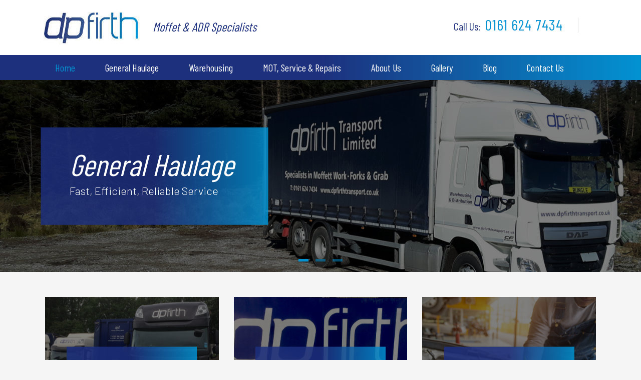

--- FILE ---
content_type: text/html; charset=UTF-8
request_url: https://www.dpfirthtransport.co.uk/
body_size: 5232
content:
<!DOCTYPE html>
<html lang="en">
	<head>
		
		<title>DP Firth General Haulage Moffett & ADR Specialist | Moffett & ADR Specialists  | Moffett Deliveries Nationwide | MOT`S</title>
		<meta http-equiv="X-UA-Compatible" content="IE=edge,chrome=1">
		<meta charset="utf-8"> 
		<meta name="viewport"  content="width=device-width, initial-scale=1.0, maximum-scale=5.0" />

					<link rel="canonical" href="https://www.dpfirthtransport.co.uk/" />

        
		<script type="application/ld+json">
		{
		"@context": "https://schema.org",
		"@type": "WebSite",
		"name": "DP Firth General Haulage Moffett &amp; ADR Specialist ",
		"url": "https://www.dpfirthtransport.co.uk"
		}
		</script>


        <meta property="og:site_name" content="DP Firth General Haulage Moffett &amp; ADR Specialist " />
        

		<meta name="description" content="" />
		<meta name="keywords" content="" />

		
        <link rel="stylesheet" href="/templates/css/stylesheet.css?sid=7749&hamburger=0&v=d&r=1">
		

		
		<link href="//fonts.googleapis.com/css?family=Barlow:300,400,700,900|Barlow+Condensed:400,700,900&display=swap" rel="stylesheet" type="text/css">
		


					<script src="/scripts/jquery.min.js?v=300126"></script>
			<script src="/scripts/jquery-ui.min.js?v=300126"></script>
		
		<script src="https://maxcdn.bootstrapcdn.com/bootstrap/3.3.7/js/bootstrap.min.js" integrity="sha384-Tc5IQib027qvyjSMfHjOMaLkfuWVxZxUPnCJA7l2mCWNIpG9mGCD8wGNIcPD7Txa" crossorigin="anonymous"></script>
		
		<script src="/scripts/owl.carousel.min.js?v=300126"></script>

		<script src="/scripts/owl.carousel.min.js?v=300126"></script>
		<script src="/scripts/core.js?v=300126"></script>
		<script src="https://assets.webfactory.co.uk/libraries/lightbox2/dist/js/lightbox.min.js"></script>
		<script src="/scripts/validator.min.js?v=300126"></script>
		<script src="/scripts/jquery.cookie.js?v=300126"></script>
		<script src="/scripts/bower_components/matchHeight/dist/jquery.matchHeight-min.js?v=300126"></script>
		<script src="/scripts/bower_components/bootstrap-select/dist/js/bootstrap-select.min.js?v=300126"></script>
		<script src="/scripts/bower_components/wow/dist/wow.min.js?v=300126"></script>

		<script src="https://unpkg.com/leaflet@1.9.4/dist/leaflet.js"></script>


					<script>

				// to top right away
				//if ( window.location.hash ) scroll(0,0);
				// void some browsers issue
				//setTimeout( function() { scroll(0,0); }, 1);

				$(window).on("load",function() {
                    
                    if ( window.location.hash ) scroll(0,0);
					// *only* if we have anchor on the url
					if(window.location.hash) {

						// smooth scroll to the anchor id
						$('html, body').animate({
							scrollTop: $(window.location.hash).offset().top + 'px'
						}, 1000, 'swing');
					}

				});
          
			</script>
		            <script src="/scripts/jquery-navtoselect.js?v=300126"></script>
                    


		<script src="/scripts/bower_components/masonry-layout/dist/masonry.pkgd.min.js?v=300126"></script>

		<script type="text/javascript">
			$(document).ready(function(){
				

				
				new WOW().init();
			});
		</script>

		<style></style><script>
    $.post("/site/actions/stats-record", {z: Math.round(window.devicePixelRatio * 100), u: '', r: '/', s: '7749',c: 'https://www.dpfirthtransport.co.uk/', p: 'Home'});
</script>
         
				<script>
			document.cookie = "jscheck=1; path=/";
		</script>


        <script src="https://www.google.com/recaptcha/api.js?render=6LdkReQlAAAAAH23tp1qGirQxwV92ZCFsu-mDOP1" async defer ></script>
	</head>

	


	<body id="page83079" class="headercolourset footercolourset unconstrained general-corners-none img-corners-none basketempty nav0 nav-desktop-type-horizontal nav-mobile-type-select element-style-74 homepage page83079 nouid">
		
		
		<div id="Home2"></div>


			<div id="fb-root"></div>
			<script async defer crossorigin="anonymous" src="https://connect.facebook.net/en_GB/sdk.js#xfbml=1&version=v16.0&appId=3126886674045730&autoLogAppEvents=1" nonce="p9D33jvj"></script>

			


			<div id="body-container">
           
			

			<div id="header-section">
								<div id="header-section-container" class="wrapper container bottom-corners-none desktop-logo-align-left ">
											<div class="row " id="logo-left" >
							
							<div class="col-md-5">
								        <div id="logo" class="logoimage ">
                            <a id="logolink" href="https://www.dpfirthtransport.co.uk">
                <img  class="img-responsive" src="https://content.webfactorysite.co.uk/sr_888529.jpg?t=1709998590" alt="DP Firth General Haulage Moffett &amp; ADR Specialist | Moffett &amp; ADR Specialists  | Moffett Deliveries Nationwide | MOT`S"/>
                </a>
                        <h1><a id="logolink" href="https://www.dpfirthtransport.co.uk">DP Firth General Haulage Moffett &amp; ADR Specialist | Moffett &amp; ADR Specialists  | Moffett Deliveries Nationwide | MOT`S</a></h1>
                            <h2 class="headertext">Moffet & ADR Specialists</h2>
                    </div>
        							</div>
							
							<div class="col-md-7">
								<div class="row">
									<div class="col-sm-12  text-right">
										    
                    
        
        <div class="social-buttons  socialmedialinkscontainer visible-xs shape-none size-medium">
        
                    
                        <p>                                                                                    
                                                                                                <a class="btn rounded-pill btn-social-icon btn-sm  btn-email" href="mailto:info@dpfirthtransport.co.uk"><i class="fa-envelope fa-solid"></i></a>            </p>        </div>
        
                    <div class="social-buttons hidden-xs socialmedialinkscontainer shape-none size-medium">
                                <p>
                                                                                                                                                                                                                                                                                                            <a  class="btn btn-social-icon btn-sm btn-email" href="mailto:info@dpfirthtransport.co.uk"><i class="fa-envelope fa-solid"></i></a>                </p>
            </div>
            											</div>
											<div class="col-sm-12  text-right">
										        <h4 id="contact-line">Call Us: <a href="tel:01616247434">0161 624 7434</a></h4>
            		
									</div>
                            
									
									
                            
                           		</div>
                            
																	<div class="row">
										<div class="col-sm-6  col-sm-push-6 col-md-6 col-md-push-6 col-lg-5 col-lg-push-7">
																					</div>
										
										<div class="col-sm-6   col-sm-pull-6 col-md-6 col-md-pull-6 col-lg-7 col-lg-pull-5">
																					</div>
									</div>
								                            
                            </div>


							
							
                            
                  	  	</div>
                
                								<div id="nav-small" class=" visible-xs visible-sm form-group">
							<select aria-label="Page Navigation"  id="navigation-mobile-select" class="form-control" onChange="if ($(this).data('linkable') !== false) {document.location.href = this.value;}">
	<option value="#" data-linkable="false">Navigate to...</option>


				<option class="currentpage" value="/">Home</option>
						<option class="" value="/general-haulage">General Haulage</option>
						<option class="" value="/warehousing">Warehousing</option>
						<option class="" value="/mot--service-and-repairs">MOT, Service & Repairs</option>
						<option class="" value="/about-us">About Us</option>
						<option class="" value="/gallery">Gallery</option>
						<option class="" value="/blog">Blog</option>
						<option class="" value="/contact-us">Contact Us</option>
			</select>						</div>
										</div>
							</div>



							<div id="navigation-section" class=" screenwidth">
										<div id="navigation-section-container" class="   top-corners-none bottom-corners-none gutter-bottom-none hidden-xs hidden-sm mainnavigation   container  horizontalnav ">
												        
        
            <nav class="top-corners-none bottom-corners-none" id="nav_navigation"  >
                <ul class="" id="nav_navigation_ul">
                                    
                        <li id="nav_link83079"  class="parentnavli  firstli active  temp0">
                                
                                                        <a  href="/">
                                Home                            </a>
                                                    </li>
                                        
                        <li id="nav_link83080"  class="parentnavli     temp0">
                                
                                                        <a  href="/general-haulage">
                                General Haulage                            </a>
                                                    </li>
                                        
                        <li id="nav_link83081"  class="parentnavli     temp0">
                                
                                                        <a  href="/warehousing">
                                Warehousing                            </a>
                                                    </li>
                                        
                        <li id="nav_link83083"  class="parentnavli     temp0">
                                
                                                        <a  href="/mot--service-and-repairs">
                                MOT, Service &amp; Repairs                            </a>
                                                    </li>
                                        
                        <li id="nav_link83112"  class="parentnavli     temp0">
                                
                                                        <a  href="/about-us">
                                About Us                            </a>
                                                    </li>
                                        
                        <li id="nav_link83085"  class="parentnavli     temp0">
                                
                                                        <a  href="/gallery">
                                Gallery                            </a>
                                                    </li>
                                        
                        <li id="nav_link83084"  class="parentnavli     temp866">
                                
                                                        <a  href="/blog">
                                Blog                            </a>
                                                    </li>
                                        
                        <li id="nav_link83082"  class="parentnavli lastli    temp0">
                                
                                                        <a  href="/contact-us">
                                Contact Us                            </a>
                                                    </li>
                                        </ul>
            </nav>
            											</div>
									</div>
			
 
			<div id="banner-section">
								<div id="banner-section-container" class="wrapper top-corners-none bottom-corners-none ">
												<div id="banner">
								    
        <style>
            .owl-banner-3f7208dc-28bd-4718-a6d7-6aafe020d8c6 .banner-slide img{
                display: block;
                width: 100%;
                height: auto;
            }
        </style>
    
        
            <script>
            $(document).ready(function() {
            
                $(".owl-banner-3f7208dc-28bd-4718-a6d7-6aafe020d8c6").owlCarousel({
                
                    
                                            navigation : false, 
                        pagination: true,
                    
                    center: true,
                    
                    slideSpeed : 400,
                    paginationSpeed : 500,
                
                                            singleItem:true,
                                            
                    transitionStyle : 'fade',
                        
                                            autoPlay: '6000',
                    
                    itemsScaleUp :true,
                    autoHeight: true,
                    addClassActive: true
                
                });
                
                
                                                                    $(".owl-banner-3f7208dc-28bd-4718-a6d7-6aafe020d8c6 .owl-controls").addClass('banner-controls-dots');
                                
                });
            </script>


        <div id="owl-banner-10265" class="owl-banner-3f7208dc-28bd-4718-a6d7-6aafe020d8c6 owl-carousel owl-theme owl-banner-desktop hidden-xs">
                        <div class="banner-slide item  "  id="banner-slide-888544" >
                                            <img src="https://content.webfactorysite.co.uk/sr_888544_large.jpg?t=1745320511" alt="Moffett &amp; ADR Specialists ">
                                            <div class="banner-text container  ">
                            <div class="banner-text-container"><h3 class="">General Haulage</h3>
<p>Fast, Efficient, Reliable Service</p></div>
                        </div>
                                        </div>
                                <div class="banner-slide item  "  id="banner-slide-919424" >
                                            <img src="https://content.webfactorysite.co.uk/sr_919424_large.jpg?t=1750760629" alt="Moffett Deliveries Nationwide">
                                            <div class="banner-text container  ">
                            <div class="banner-text-container"><h3 class="">Commercial Vehicle Repair</h3>
<p>Vehicle & Trailer Rental & Van, Car, Bike & Mot, Service & Repair</p></div>
                        </div>
                                        </div>
                                <div class="banner-slide item  "  id="banner-slide-920100" >
                                            <img src="https://content.webfactorysite.co.uk/sr_920100_large.jpg?t=1745320511" alt="MOT`S">
                                            <div class="banner-text container  ">
                            <div class="banner-text-container"><h3 class="">Warehousing & Distribution</h3></div>
                        </div>
                                        </div>
                        </div>
            
        <style>
            .owl-banner-3f7208dc-28bd-4718-a6d7-6aafe020d8c6-mobile .banner-slide img{
                display: block;
                width: 100%;
                height: auto;
            }
        </style>
    
        
            <script>
            $(document).ready(function() {
            
                $(".owl-banner-3f7208dc-28bd-4718-a6d7-6aafe020d8c6-mobile").owlCarousel({
                
                    
                                            navigation : false, 
                        pagination: true,
                    
                    center: true,
                    
                    slideSpeed : 400,
                    paginationSpeed : 500,
                
                                            singleItem:true,
                                            
                    transitionStyle : 'fade',
                        
                                            autoPlay: '6000',
                    
                    itemsScaleUp :true,
                    autoHeight: true,
                    addClassActive: true
                
                });
                
                
                                                                    $(".owl-banner-3f7208dc-28bd-4718-a6d7-6aafe020d8c6-mobile .owl-controls").addClass('banner-controls-dots');
                                
                });
            </script>


        <div id="owl-banner-10265-mobile" class="owl-banner-3f7208dc-28bd-4718-a6d7-6aafe020d8c6 owl-carousel owl-theme owl-banner-mobile visible-xs">
                        <div class="banner-slide item  "  id="banner-slide-888623" >
                                            <img src="https://content.webfactorysite.co.uk/sr_888623_large.jpg?t=1745320511" alt="">
                                            <div class="banner-text container  ">
                            <div class="banner-text-container"><h3 class="">General Haulage</h3>
<p>Fast, Efficient, Reliable Service</p></div>
                        </div>
                                        </div>
                                <div class="banner-slide item  "  id="banner-slide-888634" >
                                            <img src="https://content.webfactorysite.co.uk/sr_888634_large.jpg?t=1745320511" alt="">
                                            <div class="banner-text container  ">
                            <div class="banner-text-container"><h3 class="">Warehousing</h3>
<p>Secure Storage Facilities</p></div>
                        </div>
                                        </div>
                                <div class="banner-slide item  "  id="banner-slide-888636" >
                                            <img src="https://content.webfactorysite.co.uk/sr_888636_large.jpg?t=1745320511" alt="">
                                            <div class="banner-text container  ">
                            <div class="banner-text-container"><h3 class="">MOT, Service & Repairs</h3>
<p>Commercial Vehicle & Cars</p></div>
                        </div>
                                        </div>
                        </div>
        							</div>
																</div>
							</div>



				
	




			<div id="content-section">
								<div id="content-section-container" class="top-corners-none bottom-corners-none wrapper container top-corners-none">
					       
    
       				<div id="main" class="row">
		
													<div id="sidebar" class="hidden">
								<div id="sidebarcontainer">
																</div>
							</div> 
							


						<div id="maincontent"  class="col-sm-12   "> 
							<div id="main-contentcontainer">
								<div class="pagetitle-wrapper"><h2 id="pagetitle" class=" text-left">Moffett & ADR specialists</h2></div>            <div class="pagesection cols-multiple pagesection-element-style-118 pagesection-element-style-0 odd    pagesection-img-links  pagesection-margin-t-20" id="pagesection-286241">

                <div class="pagesection-container   " >
                    <div id="" class="row img-links margin-t-20 row-3cols">

                        

                                                    <div class="col-sm-4">
                                                <div  class="page_element  page_element_b1a8ae4afb element-style-118  el_col_1 el_col_1_1 page_element_type_16 element_image">
                    

          

        <div class="row clearfix">
            <div class="col-xs-12">
                                                            <a  href="https://www.dpfirthtransport.co.uk/general-haulage">
                                        <img  id="item1p83079img_1" alt="Home" class="img-responsive pull-center  " src="https://content.webfactorysite.co.uk/sr_919460.jpg?t=1750760647"  />
                                            </a>
                                    
                
                
            </div>


        </div>

        
            <p class="text-center imagecaption">

                                    
                                    <a  href="https://www.dpfirthtransport.co.uk/general-haulage">
                
                <small>General Haulage</small>

                                    </a>
                
            </p>
                        </div>
                                            </div>
                                                    <div class="col-sm-4">
                                                <div  class="page_element  page_element_077f7efe element-style-118  el_col_2 el_col_2_1 page_element_type_16 element_image">
                    

          

        <div class="row clearfix">
            <div class="col-xs-12">
                                                            <a  href="https://www.dpfirthtransport.co.uk/warehousing">
                                        <img  id="item1p83079img_2" alt="Home" class="img-responsive pull-center img-fit " src="https://content.webfactorysite.co.uk/sr_919823.jpg?t=1750760658"  />
                                            </a>
                                    
                
                
            </div>


        </div>

        
            <p class="text-center imagecaption">

                                    
                                    <a  href="https://www.dpfirthtransport.co.uk/warehousing">
                
                <small>Warehousing & Distribution</small>

                                    </a>
                
            </p>
                        </div>
                                            </div>
                                                    <div class="col-sm-4">
                                                <div  class="page_element  page_element_84b6e027d6  el_col_3 el_col_3_1 page_element_type_16 element_image">
                    

          

        <div class="row clearfix">
            <div class="col-xs-12">
                                                            <a  href="https://www.dpfirthtransport.co.uk/mot--service-and-repairs">
                                        <img  id="item1p83079img_3" alt="Home" class="img-responsive pull-center  " src="https://content.webfactorysite.co.uk/sr_889099.jpg?t=1743082655"  />
                                            </a>
                                    
                
                
            </div>


        </div>

        
            <p class="text-center imagecaption">

                                    
                                    <a  href="https://www.dpfirthtransport.co.uk/mot--service-and-repairs">
                
                <small>MOT, Service & Repairs</small>

                                    </a>
                
            </p>
                        </div>
                                            </div>
                        
                    </div>	
                </div>
            </div>	
                    <div class="pagesection cols-multiple pagesection-element-style-0 even    pagesection-feature  pagesection-margin-t-20  pagesection-margin-b-10" id="pagesection-286521">
                <div class="pagesection-container   " >
                    <div id="" class="row feature margin-t-20 margin-b-10 row-2cols">


                    

                                        <div class="col-sm-6 ">
                        
                                        <div  class="page_element  page_element_25880f0b12 well el_col_1 el_col_1_2 page_element_type_18 element_text  gutter-bottom">
                    <h3 class="">Services</h3>
<ul>
<li>General haulage
</li>
<li>Moffett deliveries
</li>
<li>Artic Tail lift deliveries
</li>
<li>26ton & 18ton tail lift deliveries
</li>
<li>Van deliveries
</li>
<li>Commercial, car & bike service & repairs
</li>
<li>Commercial, car & bike MOT Class 1,2,4, 5 & 7
</li>
<li>Vehicle & trailer rental
</li>
</ul>                </div>
                                                                    </div>
                            
                        <div class="col-sm-6">                                            <div  class="page_element  page_element_6c3763 well el_col_2 el_col_2_2 page_element_type_43 element_showcase  gutter-bottom">
                    
				<style>
					.page_element_6c3763{
						background-repeat:no-repeat !important; 
						background-position:center !important; 
						background-size:cover !important; 
						background-image: url('https://content.webfactorysite.co.uk/sr_921548_large.jpg?t=1709999508')!important;
					}
				</style>

			

		<div class="showcase-content text-center">
					</div>


		                </div>
                                        </div>

                    </div>
                </div>	
            </div>	
            

													</div>
					</div>
				         	</div>
        


				
					</div>
			</div>


		



	<div id="footer-section" class="unconstrained">
					<div id="footer-section-container" class=" top-corners-none   container">
							<hr>

			<div class="footertext"><p>Call Us: <a href="tel:01616247434">0161 624 7434</a></p>
<p>D.P. Firth Transport Limited, Stock Lane, Chadderton, Oldham, OL9 9EY</p></div>
            <ul id="footer_seo_links_list">
                                    <li><a href="https://www.dpfirthtransport.co.uk/">Moffett & ADR Specialists</a></li>
                                        <li><a href="https://www.dpfirthtransport.co.uk/">Moffett Deliveries Nationwide</a></li>
                                        <li><a href="https://www.dpfirthtransport.co.uk/mot--service-and-repairs">MOT`S</a></li>
                                </ul>
                        <p class="footerbrand webfactore"><a  href="https://www.webfactory.co.uk">Website Design</a> by <span class="brandlogo dark">Webfactory</span></p>
                
    
    					</div>
							</div>

		</div>
		

		<!-- SID:7749-->
		<!-- PageID:83079-->
		<!-- TempID:0-->
		<!-- TID: Webfactory 10-->
		<!-- 3.150.126.100 -->
		<!-- 172.30.6.181 -->
		<!-- CSS:462-->
		<!-- Con:https80-->

		<script>




			$(window).on("load ", function() {

				
				$('.gallery-image-div').matchHeight();
				$('.item-container').matchHeight();
				$('.equalheight').matchHeight();
				$('.matchheight').matchHeight();
				$('.element_smart_featurebox').matchHeight();
				$('.page_element.well').matchHeight();
				$('.page_element.element_smart_featurebox').matchHeight();
				$('.departmentwithinitem').matchHeight();
				$('.page_element.equal').matchHeight({ byRow: false});
				$('.productitem ').matchHeight({ byRow: true});
				$('.listerfeed.itemlisterlist .col-md-4').matchHeight();
							
			});

			
		</script>		

		<script src="/scripts/translation.js"></script>
					<div id="sitemodal" class="modal fade" tabindex="-1" role="dialog" aria-label="modal">
				<div class="modal-dialog" role="document">
					<div class="modal-content">
                        <div class="modal-header">
                            <button type="button" class="close" data-dismiss="modal" aria-label="Close"><span >&times;</span></button>
                        </div>
						<div class="modal-body">
								
														</div>
					</div>
				</div>
			</div>



						<div id="sitemodal2" class="modal fade" tabindex="-1" role="dialog" aria-label="modal">
				<div class="modal-dialog" role="document">
					<div class="modal-content">
                        <div class="modal-header">
                            <button type="button" class="close" data-dismiss="modal" aria-label="Close"><span >&times;</span></button>
                        </div>
						<div class="modal-body">
								
														</div>
					</div>
				</div>
			</div>



						<div id="sitemodal3" class="modal fade" tabindex="-1" role="dialog" aria-label="modal">
				<div class="modal-dialog" role="document">
					<div class="modal-content">
                        <div class="modal-header">
                            <button type="button" class="close" data-dismiss="modal" aria-label="Close"><span >&times;</span></button>
                        </div>
						<div class="modal-body">
								
														</div>
					</div>
				</div>
			</div>



						<div id="sitemodal4" class="modal fade" tabindex="-1" role="dialog" aria-label="modal">
				<div class="modal-dialog" role="document">
					<div class="modal-content">
                        <div class="modal-header">
                            <button type="button" class="close" data-dismiss="modal" aria-label="Close"><span >&times;</span></button>
                        </div>
						<div class="modal-body">
								
														</div>
					</div>
				</div>
			</div>



						<div id="sitemodal5" class="modal fade" tabindex="-1" role="dialog" aria-label="modal">
				<div class="modal-dialog" role="document">
					<div class="modal-content">
                        <div class="modal-header">
                            <button type="button" class="close" data-dismiss="modal" aria-label="Close"><span >&times;</span></button>
                        </div>
						<div class="modal-body">
								
														</div>
					</div>
				</div>
			</div>



						<div id="sitemodal6" class="modal fade" tabindex="-1" role="dialog" aria-label="modal">
				<div class="modal-dialog" role="document">
					<div class="modal-content">
                        <div class="modal-header">
                            <button type="button" class="close" data-dismiss="modal" aria-label="Close"><span >&times;</span></button>
                        </div>
						<div class="modal-body">
								
														</div>
					</div>
				</div>
			</div>



						<div id="sitemodal7" class="modal fade" tabindex="-1" role="dialog" aria-label="modal">
				<div class="modal-dialog" role="document">
					<div class="modal-content">
                        <div class="modal-header">
                            <button type="button" class="close" data-dismiss="modal" aria-label="Close"><span >&times;</span></button>
                        </div>
						<div class="modal-body">
								
														</div>
					</div>
				</div>
			</div>



						<div id="sitemodal8" class="modal fade" tabindex="-1" role="dialog" aria-label="modal">
				<div class="modal-dialog" role="document">
					<div class="modal-content">
                        <div class="modal-header">
                            <button type="button" class="close" data-dismiss="modal" aria-label="Close"><span >&times;</span></button>
                        </div>
						<div class="modal-body">
								
														</div>
					</div>
				</div>
			</div>



			


		<div id="popup-modal" class="modal fade" tabindex="-1" role="dialog">
			
		</div>

        <!-- 172306181 -->
        <!-- 3150126100 -->
      
		



	</body>
</html>

--- FILE ---
content_type: text/html; charset=utf-8
request_url: https://www.google.com/recaptcha/api2/anchor?ar=1&k=6LdkReQlAAAAAH23tp1qGirQxwV92ZCFsu-mDOP1&co=aHR0cHM6Ly93d3cuZHBmaXJ0aHRyYW5zcG9ydC5jby51azo0NDM.&hl=en&v=N67nZn4AqZkNcbeMu4prBgzg&size=invisible&anchor-ms=20000&execute-ms=30000&cb=979xdq198e1g
body_size: 48824
content:
<!DOCTYPE HTML><html dir="ltr" lang="en"><head><meta http-equiv="Content-Type" content="text/html; charset=UTF-8">
<meta http-equiv="X-UA-Compatible" content="IE=edge">
<title>reCAPTCHA</title>
<style type="text/css">
/* cyrillic-ext */
@font-face {
  font-family: 'Roboto';
  font-style: normal;
  font-weight: 400;
  font-stretch: 100%;
  src: url(//fonts.gstatic.com/s/roboto/v48/KFO7CnqEu92Fr1ME7kSn66aGLdTylUAMa3GUBHMdazTgWw.woff2) format('woff2');
  unicode-range: U+0460-052F, U+1C80-1C8A, U+20B4, U+2DE0-2DFF, U+A640-A69F, U+FE2E-FE2F;
}
/* cyrillic */
@font-face {
  font-family: 'Roboto';
  font-style: normal;
  font-weight: 400;
  font-stretch: 100%;
  src: url(//fonts.gstatic.com/s/roboto/v48/KFO7CnqEu92Fr1ME7kSn66aGLdTylUAMa3iUBHMdazTgWw.woff2) format('woff2');
  unicode-range: U+0301, U+0400-045F, U+0490-0491, U+04B0-04B1, U+2116;
}
/* greek-ext */
@font-face {
  font-family: 'Roboto';
  font-style: normal;
  font-weight: 400;
  font-stretch: 100%;
  src: url(//fonts.gstatic.com/s/roboto/v48/KFO7CnqEu92Fr1ME7kSn66aGLdTylUAMa3CUBHMdazTgWw.woff2) format('woff2');
  unicode-range: U+1F00-1FFF;
}
/* greek */
@font-face {
  font-family: 'Roboto';
  font-style: normal;
  font-weight: 400;
  font-stretch: 100%;
  src: url(//fonts.gstatic.com/s/roboto/v48/KFO7CnqEu92Fr1ME7kSn66aGLdTylUAMa3-UBHMdazTgWw.woff2) format('woff2');
  unicode-range: U+0370-0377, U+037A-037F, U+0384-038A, U+038C, U+038E-03A1, U+03A3-03FF;
}
/* math */
@font-face {
  font-family: 'Roboto';
  font-style: normal;
  font-weight: 400;
  font-stretch: 100%;
  src: url(//fonts.gstatic.com/s/roboto/v48/KFO7CnqEu92Fr1ME7kSn66aGLdTylUAMawCUBHMdazTgWw.woff2) format('woff2');
  unicode-range: U+0302-0303, U+0305, U+0307-0308, U+0310, U+0312, U+0315, U+031A, U+0326-0327, U+032C, U+032F-0330, U+0332-0333, U+0338, U+033A, U+0346, U+034D, U+0391-03A1, U+03A3-03A9, U+03B1-03C9, U+03D1, U+03D5-03D6, U+03F0-03F1, U+03F4-03F5, U+2016-2017, U+2034-2038, U+203C, U+2040, U+2043, U+2047, U+2050, U+2057, U+205F, U+2070-2071, U+2074-208E, U+2090-209C, U+20D0-20DC, U+20E1, U+20E5-20EF, U+2100-2112, U+2114-2115, U+2117-2121, U+2123-214F, U+2190, U+2192, U+2194-21AE, U+21B0-21E5, U+21F1-21F2, U+21F4-2211, U+2213-2214, U+2216-22FF, U+2308-230B, U+2310, U+2319, U+231C-2321, U+2336-237A, U+237C, U+2395, U+239B-23B7, U+23D0, U+23DC-23E1, U+2474-2475, U+25AF, U+25B3, U+25B7, U+25BD, U+25C1, U+25CA, U+25CC, U+25FB, U+266D-266F, U+27C0-27FF, U+2900-2AFF, U+2B0E-2B11, U+2B30-2B4C, U+2BFE, U+3030, U+FF5B, U+FF5D, U+1D400-1D7FF, U+1EE00-1EEFF;
}
/* symbols */
@font-face {
  font-family: 'Roboto';
  font-style: normal;
  font-weight: 400;
  font-stretch: 100%;
  src: url(//fonts.gstatic.com/s/roboto/v48/KFO7CnqEu92Fr1ME7kSn66aGLdTylUAMaxKUBHMdazTgWw.woff2) format('woff2');
  unicode-range: U+0001-000C, U+000E-001F, U+007F-009F, U+20DD-20E0, U+20E2-20E4, U+2150-218F, U+2190, U+2192, U+2194-2199, U+21AF, U+21E6-21F0, U+21F3, U+2218-2219, U+2299, U+22C4-22C6, U+2300-243F, U+2440-244A, U+2460-24FF, U+25A0-27BF, U+2800-28FF, U+2921-2922, U+2981, U+29BF, U+29EB, U+2B00-2BFF, U+4DC0-4DFF, U+FFF9-FFFB, U+10140-1018E, U+10190-1019C, U+101A0, U+101D0-101FD, U+102E0-102FB, U+10E60-10E7E, U+1D2C0-1D2D3, U+1D2E0-1D37F, U+1F000-1F0FF, U+1F100-1F1AD, U+1F1E6-1F1FF, U+1F30D-1F30F, U+1F315, U+1F31C, U+1F31E, U+1F320-1F32C, U+1F336, U+1F378, U+1F37D, U+1F382, U+1F393-1F39F, U+1F3A7-1F3A8, U+1F3AC-1F3AF, U+1F3C2, U+1F3C4-1F3C6, U+1F3CA-1F3CE, U+1F3D4-1F3E0, U+1F3ED, U+1F3F1-1F3F3, U+1F3F5-1F3F7, U+1F408, U+1F415, U+1F41F, U+1F426, U+1F43F, U+1F441-1F442, U+1F444, U+1F446-1F449, U+1F44C-1F44E, U+1F453, U+1F46A, U+1F47D, U+1F4A3, U+1F4B0, U+1F4B3, U+1F4B9, U+1F4BB, U+1F4BF, U+1F4C8-1F4CB, U+1F4D6, U+1F4DA, U+1F4DF, U+1F4E3-1F4E6, U+1F4EA-1F4ED, U+1F4F7, U+1F4F9-1F4FB, U+1F4FD-1F4FE, U+1F503, U+1F507-1F50B, U+1F50D, U+1F512-1F513, U+1F53E-1F54A, U+1F54F-1F5FA, U+1F610, U+1F650-1F67F, U+1F687, U+1F68D, U+1F691, U+1F694, U+1F698, U+1F6AD, U+1F6B2, U+1F6B9-1F6BA, U+1F6BC, U+1F6C6-1F6CF, U+1F6D3-1F6D7, U+1F6E0-1F6EA, U+1F6F0-1F6F3, U+1F6F7-1F6FC, U+1F700-1F7FF, U+1F800-1F80B, U+1F810-1F847, U+1F850-1F859, U+1F860-1F887, U+1F890-1F8AD, U+1F8B0-1F8BB, U+1F8C0-1F8C1, U+1F900-1F90B, U+1F93B, U+1F946, U+1F984, U+1F996, U+1F9E9, U+1FA00-1FA6F, U+1FA70-1FA7C, U+1FA80-1FA89, U+1FA8F-1FAC6, U+1FACE-1FADC, U+1FADF-1FAE9, U+1FAF0-1FAF8, U+1FB00-1FBFF;
}
/* vietnamese */
@font-face {
  font-family: 'Roboto';
  font-style: normal;
  font-weight: 400;
  font-stretch: 100%;
  src: url(//fonts.gstatic.com/s/roboto/v48/KFO7CnqEu92Fr1ME7kSn66aGLdTylUAMa3OUBHMdazTgWw.woff2) format('woff2');
  unicode-range: U+0102-0103, U+0110-0111, U+0128-0129, U+0168-0169, U+01A0-01A1, U+01AF-01B0, U+0300-0301, U+0303-0304, U+0308-0309, U+0323, U+0329, U+1EA0-1EF9, U+20AB;
}
/* latin-ext */
@font-face {
  font-family: 'Roboto';
  font-style: normal;
  font-weight: 400;
  font-stretch: 100%;
  src: url(//fonts.gstatic.com/s/roboto/v48/KFO7CnqEu92Fr1ME7kSn66aGLdTylUAMa3KUBHMdazTgWw.woff2) format('woff2');
  unicode-range: U+0100-02BA, U+02BD-02C5, U+02C7-02CC, U+02CE-02D7, U+02DD-02FF, U+0304, U+0308, U+0329, U+1D00-1DBF, U+1E00-1E9F, U+1EF2-1EFF, U+2020, U+20A0-20AB, U+20AD-20C0, U+2113, U+2C60-2C7F, U+A720-A7FF;
}
/* latin */
@font-face {
  font-family: 'Roboto';
  font-style: normal;
  font-weight: 400;
  font-stretch: 100%;
  src: url(//fonts.gstatic.com/s/roboto/v48/KFO7CnqEu92Fr1ME7kSn66aGLdTylUAMa3yUBHMdazQ.woff2) format('woff2');
  unicode-range: U+0000-00FF, U+0131, U+0152-0153, U+02BB-02BC, U+02C6, U+02DA, U+02DC, U+0304, U+0308, U+0329, U+2000-206F, U+20AC, U+2122, U+2191, U+2193, U+2212, U+2215, U+FEFF, U+FFFD;
}
/* cyrillic-ext */
@font-face {
  font-family: 'Roboto';
  font-style: normal;
  font-weight: 500;
  font-stretch: 100%;
  src: url(//fonts.gstatic.com/s/roboto/v48/KFO7CnqEu92Fr1ME7kSn66aGLdTylUAMa3GUBHMdazTgWw.woff2) format('woff2');
  unicode-range: U+0460-052F, U+1C80-1C8A, U+20B4, U+2DE0-2DFF, U+A640-A69F, U+FE2E-FE2F;
}
/* cyrillic */
@font-face {
  font-family: 'Roboto';
  font-style: normal;
  font-weight: 500;
  font-stretch: 100%;
  src: url(//fonts.gstatic.com/s/roboto/v48/KFO7CnqEu92Fr1ME7kSn66aGLdTylUAMa3iUBHMdazTgWw.woff2) format('woff2');
  unicode-range: U+0301, U+0400-045F, U+0490-0491, U+04B0-04B1, U+2116;
}
/* greek-ext */
@font-face {
  font-family: 'Roboto';
  font-style: normal;
  font-weight: 500;
  font-stretch: 100%;
  src: url(//fonts.gstatic.com/s/roboto/v48/KFO7CnqEu92Fr1ME7kSn66aGLdTylUAMa3CUBHMdazTgWw.woff2) format('woff2');
  unicode-range: U+1F00-1FFF;
}
/* greek */
@font-face {
  font-family: 'Roboto';
  font-style: normal;
  font-weight: 500;
  font-stretch: 100%;
  src: url(//fonts.gstatic.com/s/roboto/v48/KFO7CnqEu92Fr1ME7kSn66aGLdTylUAMa3-UBHMdazTgWw.woff2) format('woff2');
  unicode-range: U+0370-0377, U+037A-037F, U+0384-038A, U+038C, U+038E-03A1, U+03A3-03FF;
}
/* math */
@font-face {
  font-family: 'Roboto';
  font-style: normal;
  font-weight: 500;
  font-stretch: 100%;
  src: url(//fonts.gstatic.com/s/roboto/v48/KFO7CnqEu92Fr1ME7kSn66aGLdTylUAMawCUBHMdazTgWw.woff2) format('woff2');
  unicode-range: U+0302-0303, U+0305, U+0307-0308, U+0310, U+0312, U+0315, U+031A, U+0326-0327, U+032C, U+032F-0330, U+0332-0333, U+0338, U+033A, U+0346, U+034D, U+0391-03A1, U+03A3-03A9, U+03B1-03C9, U+03D1, U+03D5-03D6, U+03F0-03F1, U+03F4-03F5, U+2016-2017, U+2034-2038, U+203C, U+2040, U+2043, U+2047, U+2050, U+2057, U+205F, U+2070-2071, U+2074-208E, U+2090-209C, U+20D0-20DC, U+20E1, U+20E5-20EF, U+2100-2112, U+2114-2115, U+2117-2121, U+2123-214F, U+2190, U+2192, U+2194-21AE, U+21B0-21E5, U+21F1-21F2, U+21F4-2211, U+2213-2214, U+2216-22FF, U+2308-230B, U+2310, U+2319, U+231C-2321, U+2336-237A, U+237C, U+2395, U+239B-23B7, U+23D0, U+23DC-23E1, U+2474-2475, U+25AF, U+25B3, U+25B7, U+25BD, U+25C1, U+25CA, U+25CC, U+25FB, U+266D-266F, U+27C0-27FF, U+2900-2AFF, U+2B0E-2B11, U+2B30-2B4C, U+2BFE, U+3030, U+FF5B, U+FF5D, U+1D400-1D7FF, U+1EE00-1EEFF;
}
/* symbols */
@font-face {
  font-family: 'Roboto';
  font-style: normal;
  font-weight: 500;
  font-stretch: 100%;
  src: url(//fonts.gstatic.com/s/roboto/v48/KFO7CnqEu92Fr1ME7kSn66aGLdTylUAMaxKUBHMdazTgWw.woff2) format('woff2');
  unicode-range: U+0001-000C, U+000E-001F, U+007F-009F, U+20DD-20E0, U+20E2-20E4, U+2150-218F, U+2190, U+2192, U+2194-2199, U+21AF, U+21E6-21F0, U+21F3, U+2218-2219, U+2299, U+22C4-22C6, U+2300-243F, U+2440-244A, U+2460-24FF, U+25A0-27BF, U+2800-28FF, U+2921-2922, U+2981, U+29BF, U+29EB, U+2B00-2BFF, U+4DC0-4DFF, U+FFF9-FFFB, U+10140-1018E, U+10190-1019C, U+101A0, U+101D0-101FD, U+102E0-102FB, U+10E60-10E7E, U+1D2C0-1D2D3, U+1D2E0-1D37F, U+1F000-1F0FF, U+1F100-1F1AD, U+1F1E6-1F1FF, U+1F30D-1F30F, U+1F315, U+1F31C, U+1F31E, U+1F320-1F32C, U+1F336, U+1F378, U+1F37D, U+1F382, U+1F393-1F39F, U+1F3A7-1F3A8, U+1F3AC-1F3AF, U+1F3C2, U+1F3C4-1F3C6, U+1F3CA-1F3CE, U+1F3D4-1F3E0, U+1F3ED, U+1F3F1-1F3F3, U+1F3F5-1F3F7, U+1F408, U+1F415, U+1F41F, U+1F426, U+1F43F, U+1F441-1F442, U+1F444, U+1F446-1F449, U+1F44C-1F44E, U+1F453, U+1F46A, U+1F47D, U+1F4A3, U+1F4B0, U+1F4B3, U+1F4B9, U+1F4BB, U+1F4BF, U+1F4C8-1F4CB, U+1F4D6, U+1F4DA, U+1F4DF, U+1F4E3-1F4E6, U+1F4EA-1F4ED, U+1F4F7, U+1F4F9-1F4FB, U+1F4FD-1F4FE, U+1F503, U+1F507-1F50B, U+1F50D, U+1F512-1F513, U+1F53E-1F54A, U+1F54F-1F5FA, U+1F610, U+1F650-1F67F, U+1F687, U+1F68D, U+1F691, U+1F694, U+1F698, U+1F6AD, U+1F6B2, U+1F6B9-1F6BA, U+1F6BC, U+1F6C6-1F6CF, U+1F6D3-1F6D7, U+1F6E0-1F6EA, U+1F6F0-1F6F3, U+1F6F7-1F6FC, U+1F700-1F7FF, U+1F800-1F80B, U+1F810-1F847, U+1F850-1F859, U+1F860-1F887, U+1F890-1F8AD, U+1F8B0-1F8BB, U+1F8C0-1F8C1, U+1F900-1F90B, U+1F93B, U+1F946, U+1F984, U+1F996, U+1F9E9, U+1FA00-1FA6F, U+1FA70-1FA7C, U+1FA80-1FA89, U+1FA8F-1FAC6, U+1FACE-1FADC, U+1FADF-1FAE9, U+1FAF0-1FAF8, U+1FB00-1FBFF;
}
/* vietnamese */
@font-face {
  font-family: 'Roboto';
  font-style: normal;
  font-weight: 500;
  font-stretch: 100%;
  src: url(//fonts.gstatic.com/s/roboto/v48/KFO7CnqEu92Fr1ME7kSn66aGLdTylUAMa3OUBHMdazTgWw.woff2) format('woff2');
  unicode-range: U+0102-0103, U+0110-0111, U+0128-0129, U+0168-0169, U+01A0-01A1, U+01AF-01B0, U+0300-0301, U+0303-0304, U+0308-0309, U+0323, U+0329, U+1EA0-1EF9, U+20AB;
}
/* latin-ext */
@font-face {
  font-family: 'Roboto';
  font-style: normal;
  font-weight: 500;
  font-stretch: 100%;
  src: url(//fonts.gstatic.com/s/roboto/v48/KFO7CnqEu92Fr1ME7kSn66aGLdTylUAMa3KUBHMdazTgWw.woff2) format('woff2');
  unicode-range: U+0100-02BA, U+02BD-02C5, U+02C7-02CC, U+02CE-02D7, U+02DD-02FF, U+0304, U+0308, U+0329, U+1D00-1DBF, U+1E00-1E9F, U+1EF2-1EFF, U+2020, U+20A0-20AB, U+20AD-20C0, U+2113, U+2C60-2C7F, U+A720-A7FF;
}
/* latin */
@font-face {
  font-family: 'Roboto';
  font-style: normal;
  font-weight: 500;
  font-stretch: 100%;
  src: url(//fonts.gstatic.com/s/roboto/v48/KFO7CnqEu92Fr1ME7kSn66aGLdTylUAMa3yUBHMdazQ.woff2) format('woff2');
  unicode-range: U+0000-00FF, U+0131, U+0152-0153, U+02BB-02BC, U+02C6, U+02DA, U+02DC, U+0304, U+0308, U+0329, U+2000-206F, U+20AC, U+2122, U+2191, U+2193, U+2212, U+2215, U+FEFF, U+FFFD;
}
/* cyrillic-ext */
@font-face {
  font-family: 'Roboto';
  font-style: normal;
  font-weight: 900;
  font-stretch: 100%;
  src: url(//fonts.gstatic.com/s/roboto/v48/KFO7CnqEu92Fr1ME7kSn66aGLdTylUAMa3GUBHMdazTgWw.woff2) format('woff2');
  unicode-range: U+0460-052F, U+1C80-1C8A, U+20B4, U+2DE0-2DFF, U+A640-A69F, U+FE2E-FE2F;
}
/* cyrillic */
@font-face {
  font-family: 'Roboto';
  font-style: normal;
  font-weight: 900;
  font-stretch: 100%;
  src: url(//fonts.gstatic.com/s/roboto/v48/KFO7CnqEu92Fr1ME7kSn66aGLdTylUAMa3iUBHMdazTgWw.woff2) format('woff2');
  unicode-range: U+0301, U+0400-045F, U+0490-0491, U+04B0-04B1, U+2116;
}
/* greek-ext */
@font-face {
  font-family: 'Roboto';
  font-style: normal;
  font-weight: 900;
  font-stretch: 100%;
  src: url(//fonts.gstatic.com/s/roboto/v48/KFO7CnqEu92Fr1ME7kSn66aGLdTylUAMa3CUBHMdazTgWw.woff2) format('woff2');
  unicode-range: U+1F00-1FFF;
}
/* greek */
@font-face {
  font-family: 'Roboto';
  font-style: normal;
  font-weight: 900;
  font-stretch: 100%;
  src: url(//fonts.gstatic.com/s/roboto/v48/KFO7CnqEu92Fr1ME7kSn66aGLdTylUAMa3-UBHMdazTgWw.woff2) format('woff2');
  unicode-range: U+0370-0377, U+037A-037F, U+0384-038A, U+038C, U+038E-03A1, U+03A3-03FF;
}
/* math */
@font-face {
  font-family: 'Roboto';
  font-style: normal;
  font-weight: 900;
  font-stretch: 100%;
  src: url(//fonts.gstatic.com/s/roboto/v48/KFO7CnqEu92Fr1ME7kSn66aGLdTylUAMawCUBHMdazTgWw.woff2) format('woff2');
  unicode-range: U+0302-0303, U+0305, U+0307-0308, U+0310, U+0312, U+0315, U+031A, U+0326-0327, U+032C, U+032F-0330, U+0332-0333, U+0338, U+033A, U+0346, U+034D, U+0391-03A1, U+03A3-03A9, U+03B1-03C9, U+03D1, U+03D5-03D6, U+03F0-03F1, U+03F4-03F5, U+2016-2017, U+2034-2038, U+203C, U+2040, U+2043, U+2047, U+2050, U+2057, U+205F, U+2070-2071, U+2074-208E, U+2090-209C, U+20D0-20DC, U+20E1, U+20E5-20EF, U+2100-2112, U+2114-2115, U+2117-2121, U+2123-214F, U+2190, U+2192, U+2194-21AE, U+21B0-21E5, U+21F1-21F2, U+21F4-2211, U+2213-2214, U+2216-22FF, U+2308-230B, U+2310, U+2319, U+231C-2321, U+2336-237A, U+237C, U+2395, U+239B-23B7, U+23D0, U+23DC-23E1, U+2474-2475, U+25AF, U+25B3, U+25B7, U+25BD, U+25C1, U+25CA, U+25CC, U+25FB, U+266D-266F, U+27C0-27FF, U+2900-2AFF, U+2B0E-2B11, U+2B30-2B4C, U+2BFE, U+3030, U+FF5B, U+FF5D, U+1D400-1D7FF, U+1EE00-1EEFF;
}
/* symbols */
@font-face {
  font-family: 'Roboto';
  font-style: normal;
  font-weight: 900;
  font-stretch: 100%;
  src: url(//fonts.gstatic.com/s/roboto/v48/KFO7CnqEu92Fr1ME7kSn66aGLdTylUAMaxKUBHMdazTgWw.woff2) format('woff2');
  unicode-range: U+0001-000C, U+000E-001F, U+007F-009F, U+20DD-20E0, U+20E2-20E4, U+2150-218F, U+2190, U+2192, U+2194-2199, U+21AF, U+21E6-21F0, U+21F3, U+2218-2219, U+2299, U+22C4-22C6, U+2300-243F, U+2440-244A, U+2460-24FF, U+25A0-27BF, U+2800-28FF, U+2921-2922, U+2981, U+29BF, U+29EB, U+2B00-2BFF, U+4DC0-4DFF, U+FFF9-FFFB, U+10140-1018E, U+10190-1019C, U+101A0, U+101D0-101FD, U+102E0-102FB, U+10E60-10E7E, U+1D2C0-1D2D3, U+1D2E0-1D37F, U+1F000-1F0FF, U+1F100-1F1AD, U+1F1E6-1F1FF, U+1F30D-1F30F, U+1F315, U+1F31C, U+1F31E, U+1F320-1F32C, U+1F336, U+1F378, U+1F37D, U+1F382, U+1F393-1F39F, U+1F3A7-1F3A8, U+1F3AC-1F3AF, U+1F3C2, U+1F3C4-1F3C6, U+1F3CA-1F3CE, U+1F3D4-1F3E0, U+1F3ED, U+1F3F1-1F3F3, U+1F3F5-1F3F7, U+1F408, U+1F415, U+1F41F, U+1F426, U+1F43F, U+1F441-1F442, U+1F444, U+1F446-1F449, U+1F44C-1F44E, U+1F453, U+1F46A, U+1F47D, U+1F4A3, U+1F4B0, U+1F4B3, U+1F4B9, U+1F4BB, U+1F4BF, U+1F4C8-1F4CB, U+1F4D6, U+1F4DA, U+1F4DF, U+1F4E3-1F4E6, U+1F4EA-1F4ED, U+1F4F7, U+1F4F9-1F4FB, U+1F4FD-1F4FE, U+1F503, U+1F507-1F50B, U+1F50D, U+1F512-1F513, U+1F53E-1F54A, U+1F54F-1F5FA, U+1F610, U+1F650-1F67F, U+1F687, U+1F68D, U+1F691, U+1F694, U+1F698, U+1F6AD, U+1F6B2, U+1F6B9-1F6BA, U+1F6BC, U+1F6C6-1F6CF, U+1F6D3-1F6D7, U+1F6E0-1F6EA, U+1F6F0-1F6F3, U+1F6F7-1F6FC, U+1F700-1F7FF, U+1F800-1F80B, U+1F810-1F847, U+1F850-1F859, U+1F860-1F887, U+1F890-1F8AD, U+1F8B0-1F8BB, U+1F8C0-1F8C1, U+1F900-1F90B, U+1F93B, U+1F946, U+1F984, U+1F996, U+1F9E9, U+1FA00-1FA6F, U+1FA70-1FA7C, U+1FA80-1FA89, U+1FA8F-1FAC6, U+1FACE-1FADC, U+1FADF-1FAE9, U+1FAF0-1FAF8, U+1FB00-1FBFF;
}
/* vietnamese */
@font-face {
  font-family: 'Roboto';
  font-style: normal;
  font-weight: 900;
  font-stretch: 100%;
  src: url(//fonts.gstatic.com/s/roboto/v48/KFO7CnqEu92Fr1ME7kSn66aGLdTylUAMa3OUBHMdazTgWw.woff2) format('woff2');
  unicode-range: U+0102-0103, U+0110-0111, U+0128-0129, U+0168-0169, U+01A0-01A1, U+01AF-01B0, U+0300-0301, U+0303-0304, U+0308-0309, U+0323, U+0329, U+1EA0-1EF9, U+20AB;
}
/* latin-ext */
@font-face {
  font-family: 'Roboto';
  font-style: normal;
  font-weight: 900;
  font-stretch: 100%;
  src: url(//fonts.gstatic.com/s/roboto/v48/KFO7CnqEu92Fr1ME7kSn66aGLdTylUAMa3KUBHMdazTgWw.woff2) format('woff2');
  unicode-range: U+0100-02BA, U+02BD-02C5, U+02C7-02CC, U+02CE-02D7, U+02DD-02FF, U+0304, U+0308, U+0329, U+1D00-1DBF, U+1E00-1E9F, U+1EF2-1EFF, U+2020, U+20A0-20AB, U+20AD-20C0, U+2113, U+2C60-2C7F, U+A720-A7FF;
}
/* latin */
@font-face {
  font-family: 'Roboto';
  font-style: normal;
  font-weight: 900;
  font-stretch: 100%;
  src: url(//fonts.gstatic.com/s/roboto/v48/KFO7CnqEu92Fr1ME7kSn66aGLdTylUAMa3yUBHMdazQ.woff2) format('woff2');
  unicode-range: U+0000-00FF, U+0131, U+0152-0153, U+02BB-02BC, U+02C6, U+02DA, U+02DC, U+0304, U+0308, U+0329, U+2000-206F, U+20AC, U+2122, U+2191, U+2193, U+2212, U+2215, U+FEFF, U+FFFD;
}

</style>
<link rel="stylesheet" type="text/css" href="https://www.gstatic.com/recaptcha/releases/N67nZn4AqZkNcbeMu4prBgzg/styles__ltr.css">
<script nonce="x2WubEu_RcQxHRpVFP99Ew" type="text/javascript">window['__recaptcha_api'] = 'https://www.google.com/recaptcha/api2/';</script>
<script type="text/javascript" src="https://www.gstatic.com/recaptcha/releases/N67nZn4AqZkNcbeMu4prBgzg/recaptcha__en.js" nonce="x2WubEu_RcQxHRpVFP99Ew">
      
    </script></head>
<body><div id="rc-anchor-alert" class="rc-anchor-alert"></div>
<input type="hidden" id="recaptcha-token" value="[base64]">
<script type="text/javascript" nonce="x2WubEu_RcQxHRpVFP99Ew">
      recaptcha.anchor.Main.init("[\x22ainput\x22,[\x22bgdata\x22,\x22\x22,\[base64]/[base64]/[base64]/bmV3IHJbeF0oY1swXSk6RT09Mj9uZXcgclt4XShjWzBdLGNbMV0pOkU9PTM/bmV3IHJbeF0oY1swXSxjWzFdLGNbMl0pOkU9PTQ/[base64]/[base64]/[base64]/[base64]/[base64]/[base64]/[base64]/[base64]\x22,\[base64]\\u003d\\u003d\x22,\x22FEXDsMOMw7fDn8ORLcKHdzvDiy9uXcKiIWRYw43Dr2jDu8OXwqtaFhIKw6AVw6LCtMOkwqDDh8Kgw5w3LsO5w7VawofDlsOwDMKowow7VFrCsDjCrMOpwoXDizEDwrlTScOEwpzDoMK3VcOiw5xpw4HCkGU3FSYPHngSLEfCtsOwwqJBWmPDr8OVPjvCmnBGwo/DvMKewo7Du8KIWBJFDhF6CEEIZHXDoMOCLjIXwpXDkQfDjsO6GURtw4oHwrBdwoXCocKFw7NHb2lQGcOXaisow50hR8KZLiTCtsO3w5V3woLDo8OhScKAwqnCp2/[base64]/CsnXCggQzSjQwwoUhw4Etw6Row6xjw6LCt8KRacK5wr7CvR9ow7g6wp/CtD0kwrduw6jCvcOINwjCkThlJ8OTwrNdw4kcw4XChEfDscKXw7shFnlpwoYjw7VowpAiBmouwpXDm8KBD8OEw4fCtWMfwoABQDpNw4jCjMKSw6Jcw6LDlSEjw5PDgglEUcOFd8OEw6HCnE1SwrLDpzg7HlHCgj8Tw5A+w5LDtB9AwowtOj/Cq8K9wojCnE7DksOPwo0sU8KzUcKddx0ewqLDuSPClMKhTTB7ZC87VzLCnQgXQ0wvw445SRIxRcKUwr0KwpzCgMOcw6LDsMOODRI1wpbCksO9OVozw6jDnUIZS8K0GHRYRSrDucOrw5/Cl8ORfcONM00EwrJAXD3CksOzVFvClsOkEMKJcXDCnsKdFw0PMsO7fmbCr8OwesKfwoXChjxewpnCpForAcO3IsOtTnMzwrzDqjBDw7k6Bgg8AHgSGMK2Vlo0w40Dw6nCoTUCdwTClCzCksK1W3AWw4B5wqpiP8OgL1Byw7zDhcKEw64Nw6/DinHDn8OHPRoDbyodw6Q9QsK3w6/Dvhs3w4DCjywEWi3DgMOxw6bCosOvwogrwq/DnidswobCvMOMMcKhwp4dwq3DkDPDqcOoEjthKcKhwoUYQG0Bw4ANO1IQHcOwGcOlw7nDp8O1BCMHIzkMJMKOw41Mwq56Og/CvlcBw6/DjEM1w4wYw6jCsmw0f1DCrsOlw6gfGcOnwp7DvljDqcOnwpnDisOHSMOAw7/Cono6wpdFXMKvwr3DpsOeOFcMw6XDsVXCu8KuPj3DnMOZwpnDvMOaw7bDjT3DvcK2w6/CrUkwP2QCdw5tWcKPZWIQRy9TD1fCnR3DjmBEwpfDvzMRFsOHw7QjwpPCkh3DrCHDgMKNwqx/Gk8FYsOtYAbCq8OCBCzDs8O9w7tzwq46AMOdw7xdcsOyRQN5Z8OmwrnDtTB9w5HCtFPDlVvCh0XDtMO9wqNRw7zChijDswFVw60HwqzDhsO7wogSTW3CiMKyQw1Ge2FhwptGBF/DpMOPWcKZIE9twrpRwqNOCsOGfcOjw6/Du8K0w7/DjAsKZsK/BFbClFRmSy8mwo5hX04je8KpHkptdF5gUEBidTI+FcOYNDN3wpXDuFrDhsKxw5sfw7zDpUTDgkZRPMKPw6nCr3QtXsKVGFHCt8OXw5o1w5jCgl8bworCmMOkw6PDscOlCMKFwrDDsGVYQMOpwr1SwrY9w7NLO0EmJWADKcKqwr7Dq8K6MsOcwqPCpl1vw5PClUo/wqlWw4oew649TsONBMOqwq4+McOCwrE0WyNwwoQFSxllw7wPEsOBwrfDjgjCjcKGwq/Coz3CsjrClMOdesOWQ8KVwoQ8w7ImH8KOwos/TsK3wr0GwpjDpnvDl3RsYjXDvTl9LMKYwrrCkMONVV3CsHprwpwZwpQVw4PClzsXD3vDn8KSw5Ebwr7DmsOyw4BLFA1Ewo7DpcO+wo3DrsKUwrlORcKww5LDl8KHFsOiJcOuEgJ3DcO1w5PDiikLwrrDmFgCwpBdwpfDgWRIR8K/WcKcRcOWOcOTw4MNUMO8PS/Dv8OON8Kzw4xbe03Di8KMw4jDrSDDs1QLdjFcR3Mywr/Dm0bDqzDDjMOiM0DCsADDk0XCsAnCkcKowrwSw6c1aV0gwovDnEp0w6LDgMOCwp7DsQItw6bDlWEvGHZtw7p2ZcKAwrPCiE3DulTDgMONw4ocwpxMccO8w73CmgkYw4RxDnUWwrdEJTMQYmlNwrNpesKPFsKqJ3snT8KFUBzCin/[base64]/[base64]/DnmY0CXkLw5vCq8K7wppZwprDkcOhfDDDsTjCuMK2H8Kuw53CiHfDlMOHCsOrQsOPfnJ7w6YcRcKePsOOMMK1w6zDnyLDusKVw6o6fsOoJ2jDlHp5wqMQcMOdOw1/SsO4w7dFVmbCj1DDuUXCqgHClWJgwoIqw47CnRbClgZSwrZ1w5jCtibDuMO4UlTCiVPClMKEwoPDv8KUTWrDhcK/[base64]/CqTDCv0XDkMOeexzCvcOhd1g1aiYuwpwTKRgdUcO8XFlKElwxKztMAMOzDMOfDsObMMKaw7ofBcOKP8OPT0XDq8KAAFHCuynDksKNbsOxYjhcY8O9MxfDjsOpPMOgw5d0Y8O7W2LCt2IbbMKywpvDrlvDt8KIKAhZNhfCmW5Jw7kxIMK/w4bDrSZFwoUawqDCiCjCn37CnGrDpcKtwqhWZcKFHcKyw65qwofDsh/DssKiw5jDmcOaFMK5RMOGGx4ywrrDsBnChx/DqXouwp5fw6LDiMKSw6hQCsOKb8KKw4HCvcKjRsO1w6fCsgTDsgLCuSfDnRNRw5NtJMKTwrdYEmcAwqXCtWhpXWPDpADCp8KyXHlvw7vClAnDoVMMw4lawqnCksOqwrtjZsKmI8KFAcO2w6Ypwo/[base64]/wqPCtsK7wr9sfMK+w43DmEXDm0jDqhfDnx3DuMOMVMKYwoLDmsOswqPDjsKAw4jDqmnDucOVI8OKUCnCnsOuM8KgwpgHKW1/[base64]/CpB3DnE1wCcKMwr7Du0bDg0oCw7XDgMOWPw7CusO+J8OAOQ8bQyjDhiBjwqUOwprDtgbDq2wZwpfDisKAW8KiGMKvw47DoMKzwr1zBMOUCcKYPTbChwDDmV8eEzrDvsOfwp4OSVpEw7/DpG8+UQzCunMMFcKEVk1pw4LCiTLCogEkw6EqwoVQBAPDpsK2LmwhEhB3w6XDvz11wpLDmMKgbzjCoMKNw7nDrkbDim3Cs8OVwr/[base64]/DtHHDksKJFcOPwozCusK/w67DvcKmOxBlwp98w4HDtHx/wobCm8OUw7Q7w6BSwo7CpcKDSjjDulTDs8O3woMtw4k4eMKAw4HCq3/[base64]/[base64]/w756Un7Du3E2wqTDrjPDs0hCSArDpMOoC8OHEcOWw7c4woIvSMOGH0l6wp3Cu8O9wrDCnMKOBXksE8OmYMKiw6nDkcOIFsKcPMKJwpp7NsO2d8OuZcOLGsOWbsOzw5nCvxtowp98csK+UVoDPsKDw5jDoAHCqgd/w7LCq3DDhcOgwofCiAvDq8OCwpLDtMOuRsOWGzfDv8ObLMKyJBtLXTJRVQHCnn5hwqfCuVXDpDTCrsOvAsK0akYydGvDlcOUwogRAR/DmcOiw7bCk8O4w50tA8K6wrtqEsKlOMO2XsOowqTDl8KqNWjCnnlPNXQEwp4HScKWRzp1asOdwp7Cp8OKwqNhHsO6w5/CjgUJwpzDnsOZw6DDoMOtwpl/w7zCsXbDjhfCt8K6wrXCusKiwrnCocOOwoLCv8OBQyQlDcKVwpJswqk+DUfCoWfCtcOBwrfCm8O5KsOGw4DCm8ORBxEYVR51cMK3XsKdw6vDj2PDlywJw4rDlsK8w4LDgn/DsxvDvEfCp3bCunY4w70Iwr0ow49TwoTCh28Sw5Rww6TCrcOTJ8K3w5cSa8Kww6/DnXzCpG5EQghfMMKCS2jCnsO2w64kAA3Cp8KRcMOoPlcrwqtSQW56PBAtwo9kSGUnw5gvw55SRcOAw5JxccO9wpnCr3hDZcK9wqTCtsO9acOHQsOjan7CqcK/wo4WwpoEwrlncMK3w5dKwpXDvsKENsO6bBjCksK6w4/DnMKfQsKfIsOLw58SwrwYTF4UworDisOHw4HCgDbDgsODw515w5vDqEbCqTBKDMO1woHDvTlyDWPCk1w0EMKQDcKlDcK4PXzDgj9ow7fCvcOyHGfCi0oNJsOMCcKYwrtDRHzDvT1nwqLCmjlKwrzCkxkFA8Oib8OMNVXCj8Oawp7DlyPDgisBP8OXw43Dt8O/IwnCjcKMA8OYw7Q8W2/DnlMOwpXDqzcgw4lxw696wqHCrsK1woXCvxd6wqDDviBNOcKzIBcybcKiIks9w5wFw7AkcgXDln/DlsOew4Naw6nCjsOuw6hew6Nbwqlaw6vCs8OuM8OqPjkZGRjCt8OUwrkVwqvCj8Kewod8Qz1AXUkxw4FOVsO4w5EqYsODMClHwqbCqcOmw5/Dk3J7wrwuwrHCiBLCrz5lLcK/w6PDkMKBwpErMw3DlAXDn8KfwoNnwqc6w7N8woU+w4oMdhLDpwJXdh8uGMKaZF3DssOnO2nCrmwZEmd1w6YowpLCozMtw6oJAxfDry4rw4XDgDcsw4nDn0/[base64]/DjWgeUyc3w73CqcK2P8OWHsKqw6BBZ2/Dv07DhUddw69sEsKRwo3DqcK9AMOkX2rDhMKNGsObIcOCKEvCqcKsw5bChR7CqjtFwoBrOcOxwrpDw6TCscOqSjvCr8Otw4IXaDsHwrJlOU5Iw4tJNsOSw4jDusKvOF5sSRvDpsK7wprDgjXCqMOobMKDED3DmsKuAW/CnChEZjBUY8OQwrnCjsKDwqDDnhwgLcKPB2HCjz8gwo4wwrPCnsK6Vw1YFsOIaMOoVgbCuynDiMOeHlVwSHQzwoDDtEPDlXnCszbDg8O+MMO/[base64]/DtzDDh8OPccKxw7YewrvCsz4VwqptwrfCqGADw7HDrVjDg8KMwqTDrcKoMcKgXGtjw7jDuzECEcKUwrQZwrBHw6JjMh0nXsK7w6UJJyx/w5xLw47DhngbV8OAQD4REFnCg3vDgjNKwrlkw7vDh8OiO8K2WXdff8OhPMO/wqEJwphJJzbDlAl+ZsKfYCTCrS3DpcOlwpAMSsKvacO+woNUwrBrw6bDhBV3w5cBwoUsVsOCBwsyw6rCv8KtIhrDqcORw4towpp7wq4+QVXDsWLDgy/ClB0eL1gmQsOmd8Kaw7IocBDCicOowrPCpsKwNgnDhhnDlcKzIcOJCh7Cp8KDw4MTw6wfwqvDg0o/wrfClQrCusKgwqooOAN/w5IMwpTDkcODXgfDiBXClsOudcOIDmAJwprDmGLDnA47SMKnw7lAR8OSQn5ewo8peMK9XMK2XsOXFlUDwoM0wo7DtsO5wrjDocOvwq9Dw5vDgsK9WsOdTcKTNF3Ckm3Dkn/CukU/wqzDrcOcw40lwqbDvMOZKMOCwqctw6DCiMK9w6PDhcKbwprDqlLDig/Dnz1qM8KHSMOwQgldwqVxwp9/[base64]/[base64]/[base64]/CvsKyEsKFFGzCgcKTAcOLwrbCtsO0w5ZJwoLDpcOpwrhiVTUZwp3DtMO/X1DDt8O9ZcOLwpMqUsOJA1JbT2jDhcKpf8OKwqTCgsO+MXXCgwXDr2zCtR5dXsOoJ8KFworDncOXwqhawrhodWR8EMOhwpYCOcO5S1HCuMKgbH/DqzQXQW1fKg3Cj8Knwoo4NifCl8Kvbk/DiCfCvMK1w5N3BsOSwqnCgcKja8OJFXfDosK+wr4IwqjCucKdw57DkHfClkgowpo7woxkw6PCvcKzwpXDu8OJdMKtFcOIw5VVw6fDqcKGwr0Nwr/[base64]/DvVEKasOzLMKSwqLDhMKBY8KHwoQ0w6QiVkk8wpM4wprCksOqcsOBw7hpwqw/EsKmwrrCn8OMwqsXNcKiw4F4wp/Ck07CrMOfw6/[base64]/Cu8Onwpgow7ADw4PDm8OgDgRAf8OXCMKww7bCgsKHBsKww6E/ZsKiwpDDiHlpc8OMNMOiA8OdcMK5EinDrMOIf1VxIEFJwrMXAR9FeMKhwoxbXRtAw48Pw6LCpQfCt1BWwp9/fjrCr8KqwqwwCsO+wrUvwrfDpAnCvTVNIFnCiMKvMMO8HlnDj1zDtCUFw7DCnW9FKMKdwrlpUy7DvcO1wovDlcKQw5PCqcO3cMOjEsK7ScOoa8OWw6lnbcKifT07wq3Dgl7Dr8KMY8Ozw5AkZMORHMO9wrZ0w5A9wo/[base64]/CnWzDuATDssKpbcK+flNAwoolMxRfGMOMw5slHcKmw7XCrcOgLHt7Q8K2wp3CoE59wqfCvB7CtQ4Yw6hPPDQyw5/Dl2FHL27Cim9dw6XChHfCvSAnwq9bEMOPwprDlhfCksONw5EEw7bDtxVJwpIUQcO1VsOUdcK/Qi7Dhzt5VGA0RsKFCSw6wqjCrWvDncOjw4fCusKaWAIMw5Vcw4J0eHkow67DgDXCpMKqPl7ClhnDlkfDnMKzN0w7NygCwqvCucOSNMKdwrXCksKYM8KJRMOBWTLCqcOOFnfClsOiGVpAw50Zci4Ww7FxwosZPsOfw48MwozCtsOWwp9/Mk3CqUpLOGvDnnnDisKIw6rDt8OPKsO8wprDr1YJw74WRcKkw6coZC7DvMKtBcO5wq8jwqtid0ojAcOUw4/[base64]/MBd8B8KUw79CwrDCvsOewpEKwrZlw5AKSMOywr3DrsKOFF/CncOowqktw73Dljcmw7fDt8K4BHQDRB/CgDFWJMO5Wn/[base64]/CjsOFw7jDu8KDdHDDu0vClsOVw4rDl8KrwqYlFTTCjxQIAyHCjsO1FknCtnrCpcOFwpjCkEsZdw5iw6zDnibCg1JRbmZew7/[base64]/woByGsK+M8Kjw6PCv1DCocO8EcKhNVbDt8OQPMOjJcOOw5Zzw4/Cj8OaXyAmcsOddj8Fw6tOw7BJHQYkYsOgYz91YMKhEgzDnUDCpsKHw7VNw7PCssKJw7/CqcKmXl51wrBgR8O5AnnDtsKhwr1UWyo7wpzCnhvDhhAmF8KYwq19wqtpasKBTsKjwoPDoxgkbzheSnTDhl7CoFbCjMOCwoPDiMKfGMKxMmVKwoHDtQ8ERcOgw4LChxEZK0rDowVIw79YMMKZPGnDkcOaBcKSUxtfcQs9PcOrKS7CksO0w4t/EGYhw4/Cj2Z/[base64]/woLCuXhnwrbDvmsHw7vDtGFwwoxGMzPCtWfDlsKfwpfChMKFwrVUw7rCusKNV1PDjcKIacKxwppQwpkUw67CnjMzwrg8wqrDvXBNw6DDpsOGwqVDXA3Dt3gWwpbCgl/Ds3HCj8ONEMKzW8KLwrfCn8KrwqfClcK0IsK7wrHDkcKRw6otw5RTaCQKRmkSfsOnWCvDg8KEZcKqw6dKEBdIwp14MsOXIcOLT8OGw5MQwq1RQ8KxwpR5ZcOdw64Cwow2X8KhR8K5XsOIODt0wpPDsyfDlsODwp/CmMKba8KuEXEeWg49RB4Mw7A9RiLDv8OIw4VQEgskwqsqAmjDtsKxw6DCpzbDgcO4b8KrJMKbwqZBPsOSBHoUdHkPbh3Dp1TDjMKCdMKLw4HCkcKADBfCjsKqHDnDjsKwdjl/J8OrU8ORwo3DpTfDvMKbw4/DgsONwovDhUJHGTchwoA6YG7CjcKcw4s+w4Ylw40pwozDrcKiGgQiw6Now5fCjWPCgMO/EcOvAMOYw7nDn8K8QXUXwrQhb14jPsKJw7vDqUzChsOJwrUsasO2Ejsfw4XDoEHDqijDtX/CjMOjwoNWW8O4wpXCicK9UcKqwokcw7LClEDDlsOgacKcwpArwrxMVxpNwozCusOwdmJ5w6h7w6fCr1V9w5QZSyYOw5Z9w53DscOkYR0KfQzDq8OpwpNvQMKOwrbDucOSOMKyesO3JsKdEA3CncKSwrrDl8K8KTkGTwjCkWxmw5bCqS/CsMO3KMOGHsOtSmRKD8KQwpTDp8Kuw4JvKMO9XMKXZMONIMKPwpR7wqUsw53Ct0wtwqTDtmJtwp/Cgx1SwrDDq0B9SHtKIMKUw4YWAMKkP8OqTsOyAsOlDkVtwoxDLDnCnsK6wpTDoT3CsU5PwqV/IMO4IcOJwofDuHJeVsOTw4DCkSxtw4DCksOrwrlqw6vCssKfCxfCtcOLWGY9w7XCl8OGw6I/wo4Pw5DDiA5gw5/[base64]/DicK1w6BIwpFVVQbDsn4mNcKMw5FMPMOGHGDCmcKKwrjCuwvDs8OAwqFSw4FydMOja8K0w6zDnsKqIDbCg8ONwovCr8O1LADCjW3Dvm99wrs+wrLCrMK6dFfDvmLCssOnAyjCm8O1wqh9KsKlw7hxw4BBPjg5c8K2BmLCsMOVwr1Nw7HCiMKgw5VMKB/[base64]/DpxonwpXDmlPCqF/CmAl8wocswqTCnmBLP0oMLcKsJjEmZsOtwoIjwqoiw4UrwoYBSDrDsRlqB8KcfMKTw4nDtMOPw57Cn2wnS8Ocw5UEdsOTImg6WlYXw4Mwwrl5wr3DtsK1I8Kcw7vDuMOyXDdTI0jDiMO5wpRsw5lYwqbDlxvCtcOSwpNYwoXClx/CpcO6FCQsLF7Dr8OLUnZMw43DpFHCmMO4w703O2Ijw7MJb8KJGcOQwqk2w5oKBcK4wozCpcKMHcKhw6JeGCbDlytCBsKAWB/Col0IwqDCiFolw5BxH8KJTmjCpnXDqsOkbljCo006w6VfVMK0I8KFcUgEYE3DvUHDjsKXC1jDmELCoUhEMcKMw7Qxw4nCtsKIH3E4IzA5IcOMw6jDtcOXwrrDontyw59QMnvCjMOuUnbDn8Ogw7gfccOnw6nCihIhAMKzR0/CqxvCtcK2CTZcw7xIekfDjAcUw5jCpx/Cu2Rbw5h/w4/DrmYFKMOlRsKxwrYkwp8Lw4kLw4bDjsOVwpjDgyfDs8O+HQ/Ds8OjSMKVLFzCsiIBwpRdOMKIw4zDg8Oew71ew55ewrYWHivDsGzDuRBJw43DkMKScMOhJwVqwpEjw6DCicK2wrXCgsK5w6zCgMKpwrB3w4QkXioqw6JyaMOWw7vDjg5pEC8Dc8OiwpTDh8OFP2XDnF7DtC5ZGcKDw4/Dr8KIw5XCh2UvworCgsKYacOlwoMKKxHCtMK7dBs3w67DsFfDmRlXwplHX0xlaEjDgCfCq8O9HE/DusOHwoQST8OWwrjDl8OQw4/CncKiw67CjjXCgWbDlcO5fnHClcOZXjPDksORwrrDtXjCmsKqFjvDqcKTX8KBw5fClzXCkVtqw7UddkLCm8OLCsKQVMOwWsOdQ8KlwoENZFjCqg/CmcKJHcKMw5fDlQLCt2wgw73CoMOVwpnCtcO/ZivCg8Oyw44SBEfCkMKwJUl1SmzDk8KoQQ0cRsKOJMKAQ8KQw7nCtcOpZMO2OcO6woY5E37ClcOiwrfCocOZw5AswrXCrzNuHcKHYgTCqMOKDCZzwpAQwrBWGcOmw48iw4wPwobCmEzCi8KmecKXw5BOwrZ6wrjDv38OwrvDt3/ChMKcw6Z3WzdUw7rDl2UAwrBMZsO7w5/CqUsnw7fDpsKMOMKCHz/[base64]/[base64]/ComlrA8OBBh/[base64]/DkMKswrx4w5fDgcOgwrbDuEjClCTDiB0SwpkkBUXCgMOiw7DCtcKnw6bCjcOdY8KDaMKDw7jCv1jDicK0wp1Jw7/[base64]/wroqw5x5w7/DvgHDtHfDoVzDpMKWdh7Dp8K6w5/DulQtw5YEMMKswox9CsKgeMONw4HCsMOsFy/DiMOPwoRWwq1mw4rDnXFcQ1jCqsOXw4/Cn0o3Y8KSw5DCo8KHOGzDm8OLwqwLcMOMwoFUB8Kvw4dpHcKJdUDCmsK2AcKaWHDDhE1ewokTWVHCncKMwqPDtMOWwq3CtsK2bEBswonDu8KMw4AQcCrChcOjfHfCmsO9Q1/DscOkw7YyeMONT8KCwrohZ1XClcKqw4/DtHDCjMOHw7bDuVXDvMK4w4QnV3ZHOnwQwr/[base64]/KyVQBcKLw4HDrFXDh1jDlcKnLMORfMOgwpvCmMKpwqvCoAEUw5p4w5gHaXcwwpbDp8KzOWoXXMOtw5lRR8Kmw5DCnwTDl8O1JcKBfsOhS8K/b8KLw7lOwrxUwpIow6MFwpModjnDhT/CjWwZwrQtw48dKSDClMKIwo/CoMOySEfDpATDlsK5wp3CnBNhwqjDr8K7M8KuZsOfwpPDq29/w5fCpg7CqcOxwprCkcK8VMK9Olo4w5/CgCdZwosTwpdkHkBjcFPDoMOlw7tPZDp7w6/CvxXDiGfCkhAaFBZMaBUcw5Jkw6LCnMOpwqnDgcKdZMO9w4U7wqcSwrwewqXDl8OHwpXDtMKwMcKIECo4XzJXUcOAwplgw7M2wq8dwr/ClTozaV1IS8KKHMOvdmTCmMOCcmsnwpbCkcKVwpfCukHDnnbDgMOJwrTCpsKXw68swpbDqcO8w7/CnCFAGMK+wqnDi8Khw7A2TMOww53Ch8O8wpM6AsONMzvCj38jwqLCtcO9OEfDuQVzw7tvVg9uU0bCoMO0TCsNw6NPwp0uMxxDahYvw4LDk8KqwoddwrA5MlsJXMKyAhMvK8K9w5nDksK/SsOLIsOEwpDCgsOyIMKfHMKiw6gowrU+wojDmMKow6ofwqlIw4LCn8K7D8KBW8KxBC3DrMKxw7UrLHXCnMOAWl3CvT7Dg0DCjF4rSR/ChwvCmml9YGZPUMKGQMKUw4h6G2jCpkFsIcKyNBpewrldw4bDp8KjaMKYwpTCqcOFw5NTw75iEcOHMW/[base64]/DrsO5PVbCgsKvwojDv8KQJcK/I0oiNsKww7nDniQVQ2gvwqPDpcO6F8OhHn99KcOcwoPDmsKKw69kw7TDicKMJQ/DkUE8VxsiR8ONw6hqwqfDs1TDs8K7JMOeeMOJGFhgw5tAdjk2c39Xw4Nxw73DkcK4AMKFwpDDhWzCssOYNsO+wopfw6khw6wzVVJdPFjDiDRiXsK5wrFUSjHDisO2I05Gw65MEcOJEsOaaiw/w7VlLcOEw5HCrsKdcDHCjsOABGsuw4EwbSBdX8Kmwq/CuFFfBMOTw6/[base64]/[base64]/DjHVjM8O5w5MATmTCv1fDocKpw7fClRvDtMKywplDwqbDi1V0QlpKHnpOwoRgw6rCihjCsBfDilciw5daLEosHRjDs8OYHcOew4coJShaeRXDt8K8aRplEUMVP8OyXsKgPjRwciTCk8OobsKJM0d6QgtgXjNFwqjDlCggV8Kwwq3DsgjCgBd/w5oEwq4NA0kBw4PCkVzCl2DDjcKNw45kw4Y9IcKEwrMRw6LCp8KhB3/DoMOddMO/H8Oiw6bDicODw63Cp2TDimxQUjzDlD0nDknCqcOtw4wtwpTDm8KfwpLDqiABwpsuHl/DpzUDwpnDmD/DiBxQwrvDt1DDpQnCmMKew60FAcKDFMKbw5PDiMK3cnsPw4PDssO8dQYVd8O7VhPDtyQ8w7HDqWlbYMOGwrtVETfCnFpCw7vDrcOmwqYqwrFMwqXDncO/wqdLEm7Clzp4w5RAw5/CtcOJXMKBw77DvsKYFghXw6wiH8KsIi/Dv0xVbUjCkcKlWmvDicKTw4TClQl+wrTChMOrwpgAwpbCv8OHw6/Dq8KLKMKVIW9eSMKxwqw1GC/CtsKnwrTDrHfDrsObwpPCssKzVBN3aQ3DuB/DnMOHQHvDkG7ClDjDusOKwqlUwqgpwrrDjsKew4bDncK4cGDDnsK2w79hWQwXwo0MOsObF8OWPcOCwogNwoLDs8OQw61YdcKPwo/[base64]/TQBMeMO9H38aegnDlsOLwoIPF3bDiGLCgHPDpcOWAMOiwr4dJcOpwrXDi0vDlEbCvXzCscOPB385w4BhwqLCggfDjn9YwoJJJSkgYsOOL8O1wojCqsOGZ2PDvMKdUcO6w4suZcKHwqMqw5PClzc/XsKBVjFAb8OYwoxnw57CiH3CuWoBESbDucKdwpUrwrnCpGfDlsKawr4Nw7NOLS3CsX59wonCtMKMSsKvw6x2w6VwZcOfVyg1w7LCsSvDkcO/[base64]/[base64]/w71GJitwwrvCqcOFFcO0DsOsw5TCnsKDw53DlmvDnmpFWsOhR8KtEMO/EcKdJcKlw5F8wpp/wpLDusOIfjZqUMKYw5LCmFLDr0FiH8KiQSclOWXDuU0hTEvCiSjDh8Oew7fClAFSwpPCnRkuTHYlccO+woxrw4d0wrIBeHHCjAUawot+OnDCgEvClSzDssOewofCmyw+XMOiw4rDrcKKBU5ADkcrwoNhV8OUwq/[base64]/UMOvw7HCvsK+wpbDtW3Cj3wBUwMPRcKwLMK7bMOgTsKKwolAw7pVwrwmTsOFw4F/[base64]/[base64]/wqs/wqtqwoJBasOadyTDinYiOsKbw6t1Xw5VwoRhHsKQw5V1w6jCvcOPwp9mMMKWwrg+NMOew7zDvsKqwrPCmBVqwp3DtRc9H8K0G8KORMOgw6l/wqgJw6tUZnnDuMO7I3LCocKoAxd2wpzDghQmKC7CoMOww4kBw7ALOwlXW8KSwq7Dvk3Dq8OuSMOcdcK2BsOVYlXDpsOAw7HDsjAPw4zDpsKhwrDDvjIZwp7ChMKgw75gw4Bgw4XDl1sFOWTCjcONWsO2w7ZGwo/DiCDDsWICw5Qtwp3CuGTCn3dnNsK7Py/CkcONGgPDtlslfsOdw47Dl8Ola8KAAkdYw6J7BsKsw6DCm8KOw7bDnsKNTUVgwpbCkjUtDcOIw4jChhwAFy/DjsOPwoERwpPDqFRzI8KSwrLCuDPCtENWwqLDlsOgw4PCt8Oow6VkTcOnU3YvecO5ZkNPbj1+w7rDqit7wrVIwoNSw7fDhgRswoTCoCgVwpF/wptkaSPDlsOywr5vw6cOZR5fw6Vaw7TCgsKNOgRVK2fDjkPCgsKQwrXDlQEqw6kcw5XDhmrDm8OUw7TCunAuw7VTw5gdUMKGwq/[base64]/D8OsJRfDkWzDgDRLwrrCu8KywpXDqSbDhsKdHgXDmMKtwpjCtcKkZlHDl2/DgntGwr7DkcKAfcKsXcK0wpxUwqrDhMK3wpIDw7/CrsKKw6DCtBTDhGVXZ8OgwoU/Bn7Ct8Kfw5HCnMOGwofCr2zChcOaw7PCrQ/DqcKWw67CqsKxw7dsPVRMJ8OnwqIfwrZcEsK1AyUPYsKPJ3jDhsO2AcKew4/CuBvCo0ZLGUogwr7DuhcpY3jCksK/PgHDmMOcw5lYO2/CuhjDkMO5wogpw6zDtMONfgfDmsOWw5gNa8KswpfDqcKhFw4mV2/Du3MXw4x1IcK2PcOxwqAow5hZw6PCqMKVPsKww7hIwpfCnMOaw5wKw57CiHHDksOnBXlcw7HCrUEcEMKmQcOlwozCtcOFw4HDsDTCp8KlaT0Zw7rCowrCr3/[base64]/CoE7DqztqIcOpw6rDkGAfwoPCvMKZO0xPw4LCs8OGV8KJIDPDuzPCiDYuwoJMJhnCmsOyw5Y9Y1bDtz7CpsOoE2DDs8KwFVx3UsKFKB87wofDgsORHEcEw6QsSAoWw48IKTTDhMKlw64EGMOVw7jCisKHLCrCvsK/w6vDjlHDocOZw5I1w4gbEnHCkcKQDMO4RBLCjcKQC27CvsO7woV7egA1w4wED0trVMK/wqU7wqLCn8OBw6dSfSLCn08rwqJ0w5olw6EHw4AXw6nChcOYw45RJcKmCn3DmsKNwpk1wp/CmnzDmMK+w7onPHN6w6zDmMOxw79LDyxywq3Cll/[base64]/CpMO9wq/DmR3Cg8OUMTwdwpxYD3Amw4VjfknDvhPDsSA3wosgw7USwrtvw4UEw7/DrAl4U8Oww6/[base64]/wqfCn3XCr2XDgMOHw6rCigvCk8O4fsKfw7ApwpnCqX06ChA8NcKYaSsrK8OwG8KWdgTCgTPDgcKSNAhpw5IQw7JGw6LDhMORT3kVS8Ksw6jCmjPDoAbClsKUw4HCpkpMChEiwqIkwpPCv0XDsE/[base64]/[base64]/Dl8O1w7vDvUzCmMKAw5NZw4JZw7AiEMO/[base64]/UMO+U8K2w5A7XsOfCEMiZ8Ocw4vCm8OzwrfCj8Klw4LCmMO8BVxADBXCksOtNVFQaDIjWjoDw6vDtMKrOgvCqcKdEk/Ch0Vswr4cw7nChcOhw6V+JcOHwqFLejDClsOxw6d8JAfDoytvw6nDiMKqwrTCsSnDsibDmcKnwrhHw7EbWkUDw4TCiFTCncKvwr8Rw5LDvcOuG8ONwptHw78SwqbDlyzDg8OpBSfDvMOcw4nCisO/AMKYwrpjwrQaMkEDNUhiI2/ClipbwrZ9w7HDjsKGw6nDlcOJFcOzwohdYsKAZsKYw43Dg0gdIkfCuETCjx/[base64]/Dpn4ZcMKXw5nDi1sYw7t8asOVw6INAsK1KCh0w7IbS8OzDDg7w6Exw4hpwqhTTwZYDjbDl8OdGCzChxMmw7/Cm8OOw7TDpR/Dml/Cq8KBw5wqw6fDikZqIsOFwqwFw7bCpE/DmALDrMKxw6LClx/DicO/wpXDvEfDscOLwonCgcKiwpnDvXMsfsOkwpkdw53CpMKfB1HCrsKQC3LDvFzDhSABw6nDiRbDui3CrMKUPR7DlcKjw7E3YcKsNiQJEzLDoU8SwqpxMDnDuh/DrcOsw790woVcw7c6BsOFwp86OcKBwoF9bSgvw5LDqMOLHMOdUx0xwrZGZ8OKw61wARM/[base64]/DrwjDjsKdJwZnwp0NFGldZcKdwoswOwLCk8OOwqISwpPDhMKgGh8awqxDw53CpMKKUlVJfsOXPkg6wqkRwrXCvVQlH8KMw6MWLU9iBnJaJ0gKw6EBZsKCKMKwGXLCk8KSei/DjX7CsMOXfsOuJSdWUMOcw60CTsKRcCTDn8KHBcODw7Nhwrp3KmnDsMOQbsKKVULCl8Kdw4wkw6Mzw4/[base64]/wo3DsHEfwrtbVn7DiSjDhC0dw4kJIBXDvDUkwpNMw7JTGMKiXX9Ow6cIWMO4Zx8Uwqs2w4HCjxEPw64NwqF2w4/[base64]/[base64]/w5nCp8KBwpfDumjDvVfDpkppTcOHRMOYwqR/[base64]/Dj8O4wppwF0vDosKgwp3DiQJWw5NPLBbDhSV1V8OPw5bCk2BSw6JWOFHDvsKodGN7dSQHw4zCscOSVV3DuhZ9wrcrwqXCk8OaZsKfL8Kbw4IKw6BLEcKTwqvCscOgaxPCi1/DjTMqwrTCsW5PC8KTTDlYE3pTwonClcKGJC58BQzCpsKFwrVQw7LCqsOtfMKTbMKvw5HCkRx7aEDDpX9Jwqtqw5nCjcK1chwmw6/Cnkl3w63CvMOhDcOzXsKEWyctw7DDlwfCkFjCvGZ/YsKpw4h0IzYzwrVMYmzCjg8VaMKhw7HCtANPw6HCnyXCr8OXwrjDmh3DocK0esKpwqXCoiHDrsO/worCtgbCj3x7wpwuw4QPBGvDoMO3w6fDu8KwVsO2PnLCt8O4bGcEw7gaHQbCijLDgk8TFsK5YnzDgAHCtsKkwovDhcOEXUBgwrnDm8KBwqovw4wLwqjDkjLCsMKNw4pHw7c+w6dIwqEtG8KlDRPDvsKiwqzDpMOkOcKAw7/[base64]/[base64]/DoAkGwrzCt8OKwqwiQ3c1NcKyB0rDjzXDgwY9wrXDhcK0w53DuRXCpDYAPDNxasK3w6QLT8OJw411wrxtasKywqvDjcKsw4wPw7bDgiYLLkjCo8O2w7wCSsO6w5DCh8KGw5zCkgQqwqFYWTUJaVg1w6BRwrlpw55YG8KhAcOiwr/DuFofesOQw6fDicKkZXFEwp7Cv0DCvRbDqCHCtcOMfSpMZsKMZMOpwptZw57CnivCkcOYw7jDj8OZw5cMJ2J1f8OWfS3CuMONFAs3w5YKwqnDksO5w7HDo8OXwoLDpm17w6jCnMKQwpNawp/[base64]/Do8ObDxrDgFthNMKFwpLCm8OaT8Kqa8KewpjCrkDDuDfDlRTCvTDCnsOYLhcVw4piw6TDlMK/JGrDhX7CkS5ww6nCqcKgH8KWwoI8w59Xwo/CvcO8C8OxLmDDgsKew7bDuzrCoUrDlcKsw49JIsOeFg4lZMOpBcKqI8OoOExxQcKtw5oVT2DCmsKHHsO8w5ENw6w3YV1uw6R4wpTDlcKNasKFwoM2w7bDvcK7w5HDgEc+aMKDwqjDsVfCl8OKwoQawoV7w47CisOsw7PClWlFw69lwoNqw4XCvi/[base64]/DtsK9cnzDrlAmwrR6J2p1OMO8w4t7GcKCw53CgmnCrVHDmcKow5jDkm59w7PDjwF/O8O9wr/Dsz/[base64]/CjcObwqfDtEHCgQM+DVTDpQA8EMKTwrrCiTfDrcOYQxXCqCwQLmRNC8K5fjrDp8Kmwr57w5sDw4QDWcKGwr/[base64]/CtQcOw5sEdUYywrlYwrU0T2zDoMKrwo3Clit/[base64]/Di3DCscOmw7jDlk7CuUMfw7F6wrUmGsKkwpjDgG10w54\\u003d\x22],null,[\x22conf\x22,null,\x226LdkReQlAAAAAH23tp1qGirQxwV92ZCFsu-mDOP1\x22,0,null,null,null,1,[21,125,63,73,95,87,41,43,42,83,102,105,109,121],[7059694,714],0,null,null,null,null,0,null,0,null,700,1,null,0,\[base64]/76lBhnEnQkZnOKMAhnM8xEZ\x22,0,0,null,null,1,null,0,0,null,null,null,0],\x22https://www.dpfirthtransport.co.uk:443\x22,null,[3,1,1],null,null,null,1,3600,[\x22https://www.google.com/intl/en/policies/privacy/\x22,\x22https://www.google.com/intl/en/policies/terms/\x22],\x22fy/wg+acSXE+BFF/3cx63K7e5y4GcR7h/5XJqN3wqUQ\\u003d\x22,1,0,null,1,1769747475529,0,1,[98,94,96,1],null,[163],\x22RC-P3z-wmgKCDHdew\x22,null,null,null,null,null,\x220dAFcWeA4tktlRcbxPAvC7CfN7kQdDVsPP7GbP_mSavvhxly-0KAoEcef12wuWr6aOkcya9ntgEU7ZjJMqY3RKL8qADzdl0IqZJQ\x22,1769830275456]");
    </script></body></html>